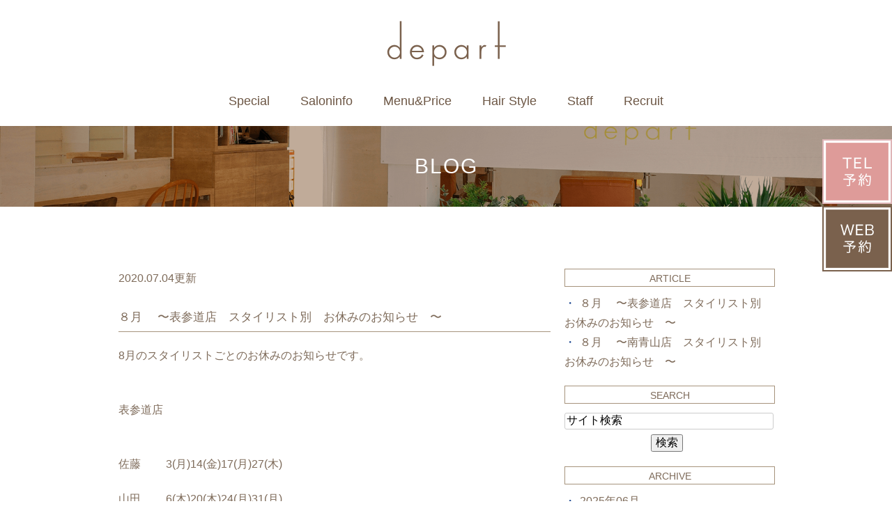

--- FILE ---
content_type: text/html; charset=UTF-8
request_url: http://www.depart-hair.com/blog/blog/cat86267/2020/07/
body_size: 4923
content:
<!DOCTYPE html>
<html lang="ja" prefix="og: http://ogp.me/ns#">
    <head>
        <meta charset="UTF-8">
        <title>お知らせ | 2020年7月 | depart</title>
        <meta name="description" content="お知らせ | 2020年7月 | depart。">
        
        
        
        <link rel="canonical" href="http://www.depart-hair.com/blog/blog/cat86267/2020/07/">
        
        <link rel="alternate" type="application/atom+xml" title="Atom" href="/blog/atom.xml"/>
        
        <meta name="viewport" content="width=device-width, initial-scale=1.0, minimum-scale=1.0, maximum-scale=1.0">
        <meta name="format-detection" content="telephone=no">
        


        <link rel="icon" href="/favicon.ico">
        <link rel="stylesheet" href="http://static.plimo.com/static/common/css/static_common.min.css?20251105172407">
        <link rel="stylesheet" href="http://static.plimo.com/static/common/css/touchTouch.css?20251105172407">

        <link rel="stylesheet" href="/css/plimo_structure_5.css?20251105172407" />
        <link rel="stylesheet" href="/css/plimo_content_5.css?20251105172407" />
        <link rel="stylesheet" href="http://static.plimo.com/static/type5/css/camera.css">

        
        <!-- 2023/08/18 砂田追記 -->
<meta name="google-site-verification" content="Spa6tiFVrCa1Ckdu2dbHist9P4obUdAsQVBZvSGaVYU" />
        
    </head>
    <body id="blogBody" class="blog Category-Monthly type5 under">
        <div class="wrapper">
        

            <div id="header">
                <div class="shadow">
    <div class="container_12">
        <div class="grid_12">
            <section class="menu clearfix">
                <h1><a href="/"><img src="/asset/logo.png" alt="depart"></a></h1>
                <nav class="horizontal-nav full-width horizontalNav-notprocessed">
                    <ul class="sf-menu">
                        <li class="sp"><a href="/">Home</a></li>
                        <li class=""><a href="/special/">Special</a>
                        </li>
                        <li class=""><p>Saloninfo</p>
                            <ul>
                                <li><a href="/concept/">Concept</a></li>
                                <li><a href="/salon_list/">Salon List</a></li>
                                <li><a href="/recruit/">Recruit</a></li>
                           </ul>
                        </li>
                        <li><a href="/menu/">Menu&amp;Price</a>
                            <ul>
                                <li><a href="/menu/">Menu</a></li>
                                <li><a href="/coupon/">Coupon</a></li>
                           </ul>
                        </li>
                        <li><a href="/style/">Hair Style</a></li>
                        <li><a href="/staff/">Staff</a></li>
                        <li><a href="/recruit/">Recruit</a></li>
                    </ul>
                </nav>
            </section>
        </div>
    </div>
</div>
            </div>
            <!--//header-->
            <div id="mainimage">
                <div class="under_mainimage">
<div class="container_12"><h2>BLOG
<span></span></h2></div></div>
            </div>
            <!--//mainimage-->

            
            <!--//content-top-->
 <!--<div id="content">-->
 <!--<section class="bg1 pad4">-->
            <div id="content" class="clearfix"><div class="contents_block container_12 clearfix">
                
<div id="blogList" class="contentArea grid_8  mrg5">


    
    <div class="entry blogcontent m_30" itemscope itemType="http://schema.org/BlogPosting">
    <p class="date">2020.07.04更新</p>
    <h3 class="entry-title" itemprop="name"><a href="http://www.depart-hair.com/blog/2020/07/post-596-742492.html" itemprop="url">８月 　〜表参道店　スタイリスト別　お休みのお知らせ　〜</a></h3>
    <div class="blogArea" itemprop="articleBody">
    <p>8月のスタイリストごとのお休みのお知らせです。</p>
<p><br />表参道店</p>
<p><br />佐藤　　 3(月)14(金)17(月)27(木)</p>
<p>山田　 　6(木)20(木)24(月)31(月)</p>
<p>小島　 　毎週水曜日</p>
<p>松波　 　毎週日曜日、祝日&nbsp;31(月)</p>
<p>早川　 　毎週日曜日、祝日</p>
<p>&nbsp;</p>
<p>&nbsp;</p>
<p>なお毎週火曜日は定休日となっております。</p>
<p>お店のお休み、スタッフのスケジュールのカレンダーは<a href="http://www.depart-hair.com/schedule/">こちら</a></p>
<p>&nbsp;</p>
<p>　　<a href="http://www.depart-hair.com/schedule/">ーSTAFF SCHEDULEー</a></p>
<p>&nbsp;</p>
    </div>
    <!--//blogArea-->

    



</div>


    
    <div class="entry blogcontent m_30" itemscope itemType="http://schema.org/BlogPosting">
    <p class="date">2020.07.04更新</p>
    <h3 class="entry-title" itemprop="name"><a href="http://www.depart-hair.com/blog/2020/07/post-595-742487.html" itemprop="url">８月 　〜南青山店　スタイリスト別　お休みのお知らせ　〜</a></h3>
    <div class="blogArea" itemprop="articleBody">
    <p>いつもご来店ありがとうございます！</p>
<p>8月のスタイリストごとのお休みのお知らせです。</p>
<p>&nbsp;</p>
<p>南青山店</p>
<p>近野　　 毎週木曜日 12(水)</p>
<p>坂井　　 5(水)17(月)24(月)26(水)</p>
<p>増田　 　３(月)17(月)24(月)26(水)27(木)</p>
<p>&nbsp;</p>
<p>なお毎週火曜日は定休日となっております。</p>
<p>お店のお休み、スタッフのスケジュールのカレンダーは<a href="http://www.depart-hair.com/schedule/">こちら</a></p>
<p>&nbsp;</p>
<p>　　<a href="http://www.depart-hair.com/schedule/">ーSTAFF SCHEDULEー</a></p>
    </div>
    <!--//blogArea-->

    



</div>




<div id="pagenation">
<div class="clearfix inner">
    
    
    
    <ul>
    <li class="active"><a href="/blog/blog/cat86267/2020/07/index.html">1</a></li>
    </ul>
    
    
</div>
</div>
<!--//pagenation-->

</div>
<!--//contentArea-->


<div class="blogside grid_4 mrg5">
<div class="archiveBox m_20" id="archiveLatest">
    <h3>ARTICLE</h3>
    <ul>
    
    
        <li><a href="http://www.depart-hair.com/blog/2020/07/post-596-742492.html">８月 　〜表参道店　スタイリスト別　お休みのお知らせ　〜</a></li>
    
        <li><a href="http://www.depart-hair.com/blog/2020/07/post-595-742487.html">８月 　〜南青山店　スタイリスト別　お休みのお知らせ　〜</a></li>
    
    
    </ul>
</div>

<div class="archiveBox m_20" id="archiveSearch">
    <h3>SEARCH</h3>
    <form action="http://www.google.co.jp/search" method="get" class="blog_search_form">
        <span class="blog_search_input"><input class="base_border_color searchInput" type="text" onfocus="if(this.value == 'サイト検索') this.value='';" onblur="if(this.value == '') this.value='サイト検索';" value="サイト検索" name="q"></span>
        <span class="blog_search_submit"><input class="base_bg_color_1" type="submit" value="検索"></span>
        <input type="hidden" value="UTF-8" name="ie">
        <input type="hidden" value="UTF-8" name="oe">
        <input type="hidden" value="ja" name="hl">
        <input type="hidden" value="www.depart-hair.com" name="sitesearch">
    </form>
</div>
<div class="archiveBox m_20" id="archiveMonth">
    <h3>ARCHIVE</h3>
    <ul>
    
        
    
        
        
        <li><a href="http://www.depart-hair.com/blog/blog/cat86267/2025/06/">2025年06月</a><span class="category_count_block">&nbsp;(1)</span></li>
    
        
        
        <li><a href="http://www.depart-hair.com/blog/blog/cat86267/2023/04/">2023年04月</a><span class="category_count_block">&nbsp;(2)</span></li>
    
        
        
        <li><a href="http://www.depart-hair.com/blog/blog/cat86267/2023/02/">2023年02月</a><span class="category_count_block">&nbsp;(1)</span></li>
    
        
        
        <li><a href="http://www.depart-hair.com/blog/blog/cat86267/2022/12/">2022年12月</a><span class="category_count_block">&nbsp;(2)</span></li>
    
        
        
        <li><a href="http://www.depart-hair.com/blog/blog/cat86267/2022/11/">2022年11月</a><span class="category_count_block">&nbsp;(2)</span></li>
    
        
        
        <li><a href="http://www.depart-hair.com/blog/blog/cat86267/2022/01/">2022年01月</a><span class="category_count_block">&nbsp;(2)</span></li>
    
        
        
        <li><a href="http://www.depart-hair.com/blog/blog/cat86267/2021/12/">2021年12月</a><span class="category_count_block">&nbsp;(3)</span></li>
    
        
        
        <li><a href="http://www.depart-hair.com/blog/blog/cat86267/2021/11/">2021年11月</a><span class="category_count_block">&nbsp;(1)</span></li>
    
        
        
        <li><a href="http://www.depart-hair.com/blog/blog/cat86267/2021/10/">2021年10月</a><span class="category_count_block">&nbsp;(3)</span></li>
    
        
        
        <li><a href="http://www.depart-hair.com/blog/blog/cat86267/2021/08/">2021年08月</a><span class="category_count_block">&nbsp;(4)</span></li>
    
        
        
        <li><a href="http://www.depart-hair.com/blog/blog/cat86267/2021/06/">2021年06月</a><span class="category_count_block">&nbsp;(4)</span></li>
    
        
        
        <li><a href="http://www.depart-hair.com/blog/blog/cat86267/2021/05/">2021年05月</a><span class="category_count_block">&nbsp;(2)</span></li>
    
        
        
        <li><a href="http://www.depart-hair.com/blog/blog/cat86267/2021/03/">2021年03月</a><span class="category_count_block">&nbsp;(2)</span></li>
    
        
        
        <li><a href="http://www.depart-hair.com/blog/blog/cat86267/2021/02/">2021年02月</a><span class="category_count_block">&nbsp;(4)</span></li>
    
        
        
        <li><a href="http://www.depart-hair.com/blog/blog/cat86267/2021/01/">2021年01月</a><span class="category_count_block">&nbsp;(2)</span></li>
    
        
        
        <li><a href="http://www.depart-hair.com/blog/blog/cat86267/2020/12/">2020年12月</a><span class="category_count_block">&nbsp;(1)</span></li>
    
        
        
        <li><a href="http://www.depart-hair.com/blog/blog/cat86267/2020/11/">2020年11月</a><span class="category_count_block">&nbsp;(2)</span></li>
    
        
        
        <li><a href="http://www.depart-hair.com/blog/blog/cat86267/2020/09/">2020年09月</a><span class="category_count_block">&nbsp;(4)</span></li>
    
        
        
        <li><a href="http://www.depart-hair.com/blog/blog/cat86267/2020/08/">2020年08月</a><span class="category_count_block">&nbsp;(2)</span></li>
    
        
        
        <li><a href="http://www.depart-hair.com/blog/blog/cat86267/2020/07/">2020年07月</a><span class="category_count_block">&nbsp;(2)</span></li>
    
        
        
        <li><a href="http://www.depart-hair.com/blog/blog/cat86267/2020/06/">2020年06月</a><span class="category_count_block">&nbsp;(2)</span></li>
    
        
        
        <li><a href="http://www.depart-hair.com/blog/blog/cat86267/2020/05/">2020年05月</a><span class="category_count_block">&nbsp;(3)</span></li>
    
        
        
        <li><a href="http://www.depart-hair.com/blog/blog/cat86267/2020/04/">2020年04月</a><span class="category_count_block">&nbsp;(3)</span></li>
    
        
        
        <li><a href="http://www.depart-hair.com/blog/blog/cat86267/2020/03/">2020年03月</a><span class="category_count_block">&nbsp;(4)</span></li>
    
        
        
        <li><a href="http://www.depart-hair.com/blog/blog/cat86267/2020/02/">2020年02月</a><span class="category_count_block">&nbsp;(2)</span></li>
    
        
        
        <li><a href="http://www.depart-hair.com/blog/blog/cat86267/2020/01/">2020年01月</a><span class="category_count_block">&nbsp;(2)</span></li>
    
        
        
        <li><a href="http://www.depart-hair.com/blog/blog/cat86267/2019/12/">2019年12月</a><span class="category_count_block">&nbsp;(2)</span></li>
    
        
        
        <li><a href="http://www.depart-hair.com/blog/blog/cat86267/2019/11/">2019年11月</a><span class="category_count_block">&nbsp;(2)</span></li>
    
        
        
        <li><a href="http://www.depart-hair.com/blog/blog/cat86267/2019/10/">2019年10月</a><span class="category_count_block">&nbsp;(3)</span></li>
    
        
        
        <li><a href="http://www.depart-hair.com/blog/blog/cat86267/2019/08/">2019年08月</a><span class="category_count_block">&nbsp;(4)</span></li>
    
        
        
        <li><a href="http://www.depart-hair.com/blog/blog/cat86267/2019/07/">2019年07月</a><span class="category_count_block">&nbsp;(2)</span></li>
    
        
        
        <li><a href="http://www.depart-hair.com/blog/blog/cat86267/2019/06/">2019年06月</a><span class="category_count_block">&nbsp;(2)</span></li>
    
        
        
        <li><a href="http://www.depart-hair.com/blog/blog/cat86267/2019/05/">2019年05月</a><span class="category_count_block">&nbsp;(2)</span></li>
    
        
        
        <li><a href="http://www.depart-hair.com/blog/blog/cat86267/2019/03/">2019年03月</a><span class="category_count_block">&nbsp;(4)</span></li>
    
        
        
        <li><a href="http://www.depart-hair.com/blog/blog/cat86267/2019/02/">2019年02月</a><span class="category_count_block">&nbsp;(2)</span></li>
    
        
        
        <li><a href="http://www.depart-hair.com/blog/blog/cat86267/2019/01/">2019年01月</a><span class="category_count_block">&nbsp;(2)</span></li>
    
        
        
        <li><a href="http://www.depart-hair.com/blog/blog/cat86267/2018/12/">2018年12月</a><span class="category_count_block">&nbsp;(2)</span></li>
    
        
        
        <li><a href="http://www.depart-hair.com/blog/blog/cat86267/2018/11/">2018年11月</a><span class="category_count_block">&nbsp;(2)</span></li>
    
        
        
        <li><a href="http://www.depart-hair.com/blog/blog/cat86267/2018/10/">2018年10月</a><span class="category_count_block">&nbsp;(2)</span></li>
    
        
        
        <li><a href="http://www.depart-hair.com/blog/blog/cat86267/2018/09/">2018年09月</a><span class="category_count_block">&nbsp;(2)</span></li>
    
        
        
        <li><a href="http://www.depart-hair.com/blog/blog/cat86267/2018/08/">2018年08月</a><span class="category_count_block">&nbsp;(2)</span></li>
    
        
        
        <li><a href="http://www.depart-hair.com/blog/blog/cat86267/2018/07/">2018年07月</a><span class="category_count_block">&nbsp;(1)</span></li>
    
        
        
        <li><a href="http://www.depart-hair.com/blog/blog/cat86267/2018/06/">2018年06月</a><span class="category_count_block">&nbsp;(2)</span></li>
    
        
        
        <li><a href="http://www.depart-hair.com/blog/blog/cat86267/2018/05/">2018年05月</a><span class="category_count_block">&nbsp;(2)</span></li>
    
        
        
        <li><a href="http://www.depart-hair.com/blog/blog/cat86267/2018/04/">2018年04月</a><span class="category_count_block">&nbsp;(2)</span></li>
    
        
        
        <li><a href="http://www.depart-hair.com/blog/blog/cat86267/2018/03/">2018年03月</a><span class="category_count_block">&nbsp;(2)</span></li>
    
        
        
        <li><a href="http://www.depart-hair.com/blog/blog/cat86267/2018/02/">2018年02月</a><span class="category_count_block">&nbsp;(2)</span></li>
    
        
        
        <li><a href="http://www.depart-hair.com/blog/blog/cat86267/2018/01/">2018年01月</a><span class="category_count_block">&nbsp;(2)</span></li>
    
        
        
        <li><a href="http://www.depart-hair.com/blog/blog/cat86267/2017/12/">2017年12月</a><span class="category_count_block">&nbsp;(3)</span></li>
    
        
        
        <li><a href="http://www.depart-hair.com/blog/blog/cat86267/2017/11/">2017年11月</a><span class="category_count_block">&nbsp;(2)</span></li>
    
        
        
        <li><a href="http://www.depart-hair.com/blog/blog/cat86267/2017/10/">2017年10月</a><span class="category_count_block">&nbsp;(2)</span></li>
    
        
        
        <li><a href="http://www.depart-hair.com/blog/blog/cat86267/2017/09/">2017年09月</a><span class="category_count_block">&nbsp;(2)</span></li>
    
        
        
        <li><a href="http://www.depart-hair.com/blog/blog/cat86267/2017/08/">2017年08月</a><span class="category_count_block">&nbsp;(2)</span></li>
    
        
        
        <li><a href="http://www.depart-hair.com/blog/blog/cat86267/2017/07/">2017年07月</a><span class="category_count_block">&nbsp;(2)</span></li>
    
        
        
        <li><a href="http://www.depart-hair.com/blog/blog/cat86267/2017/06/">2017年06月</a><span class="category_count_block">&nbsp;(3)</span></li>
    
        
        
        <li><a href="http://www.depart-hair.com/blog/blog/cat86267/2017/05/">2017年05月</a><span class="category_count_block">&nbsp;(2)</span></li>
    
        
        
        <li><a href="http://www.depart-hair.com/blog/blog/cat86267/2017/04/">2017年04月</a><span class="category_count_block">&nbsp;(2)</span></li>
    
        
        
        <li><a href="http://www.depart-hair.com/blog/blog/cat86267/2017/03/">2017年03月</a><span class="category_count_block">&nbsp;(2)</span></li>
    
        
        
        <li><a href="http://www.depart-hair.com/blog/blog/cat86267/2017/02/">2017年02月</a><span class="category_count_block">&nbsp;(2)</span></li>
    
        
        
        <li><a href="http://www.depart-hair.com/blog/blog/cat86267/2017/01/">2017年01月</a><span class="category_count_block">&nbsp;(2)</span></li>
    
        
        
        <li><a href="http://www.depart-hair.com/blog/blog/cat86267/2016/12/">2016年12月</a><span class="category_count_block">&nbsp;(3)</span></li>
    
        
        
        <li><a href="http://www.depart-hair.com/blog/blog/cat86267/2016/11/">2016年11月</a><span class="category_count_block">&nbsp;(2)</span></li>
    
        
        
        <li><a href="http://www.depart-hair.com/blog/blog/cat86267/2016/10/">2016年10月</a><span class="category_count_block">&nbsp;(3)</span></li>
    
        
        
        <li><a href="http://www.depart-hair.com/blog/blog/cat86267/2016/09/">2016年09月</a><span class="category_count_block">&nbsp;(3)</span></li>
    
        
        
        <li><a href="http://www.depart-hair.com/blog/blog/cat86267/2016/08/">2016年08月</a><span class="category_count_block">&nbsp;(2)</span></li>
    
        
        
        <li><a href="http://www.depart-hair.com/blog/blog/cat86267/2016/06/">2016年06月</a><span class="category_count_block">&nbsp;(2)</span></li>
    
        
        
        <li><a href="http://www.depart-hair.com/blog/blog/cat86267/2016/05/">2016年05月</a><span class="category_count_block">&nbsp;(3)</span></li>
    
        
        
        <li><a href="http://www.depart-hair.com/blog/blog/cat86267/2016/04/">2016年04月</a><span class="category_count_block">&nbsp;(3)</span></li>
    
        
        
        <li><a href="http://www.depart-hair.com/blog/blog/cat86267/2016/03/">2016年03月</a><span class="category_count_block">&nbsp;(2)</span></li>
    
        
        
        <li><a href="http://www.depart-hair.com/blog/blog/cat86267/2016/02/">2016年02月</a><span class="category_count_block">&nbsp;(2)</span></li>
    
        
        
        <li><a href="http://www.depart-hair.com/blog/blog/cat86267/2016/01/">2016年01月</a><span class="category_count_block">&nbsp;(2)</span></li>
    
        
        
        <li><a href="http://www.depart-hair.com/blog/blog/cat86267/2015/12/">2015年12月</a><span class="category_count_block">&nbsp;(3)</span></li>
    
        
        
        <li><a href="http://www.depart-hair.com/blog/blog/cat86267/2015/11/">2015年11月</a><span class="category_count_block">&nbsp;(1)</span></li>
    
        
        
        <li><a href="http://www.depart-hair.com/blog/blog/cat86267/2015/10/">2015年10月</a><span class="category_count_block">&nbsp;(3)</span></li>
    
        
        
        <li><a href="http://www.depart-hair.com/blog/blog/cat86267/2015/09/">2015年09月</a><span class="category_count_block">&nbsp;(6)</span></li>
    
        
        
        <li><a href="http://www.depart-hair.com/blog/blog/cat86267/2015/08/">2015年08月</a><span class="category_count_block">&nbsp;(7)</span></li>
    
        
        
        <li><a href="http://www.depart-hair.com/blog/blog/cat86267/2015/07/">2015年07月</a><span class="category_count_block">&nbsp;(16)</span></li>
    
        
        
        <li><a href="http://www.depart-hair.com/blog/blog/cat86267/2015/06/">2015年06月</a><span class="category_count_block">&nbsp;(11)</span></li>
    
        
        
        <li><a href="http://www.depart-hair.com/blog/blog/cat86267/2015/05/">2015年05月</a><span class="category_count_block">&nbsp;(14)</span></li>
    
        
        
        <li><a href="http://www.depart-hair.com/blog/blog/cat86267/2015/04/">2015年04月</a><span class="category_count_block">&nbsp;(20)</span></li>
    
        
        
        <li><a href="http://www.depart-hair.com/blog/blog/cat86267/2015/03/">2015年03月</a><span class="category_count_block">&nbsp;(3)</span></li>
    
        
        
        <li><a href="http://www.depart-hair.com/blog/blog/cat86267/2015/01/">2015年01月</a><span class="category_count_block">&nbsp;(1)</span></li>
    
        
        
        <li><a href="http://www.depart-hair.com/blog/blog/cat86267/2014/12/">2014年12月</a><span class="category_count_block">&nbsp;(4)</span></li>
    
        
        
        <li><a href="http://www.depart-hair.com/blog/blog/cat86267/2014/11/">2014年11月</a><span class="category_count_block">&nbsp;(3)</span></li>
    
        
        
        <li><a href="http://www.depart-hair.com/blog/blog/cat86267/2014/10/">2014年10月</a><span class="category_count_block">&nbsp;(3)</span></li>
    
        
        
        <li><a href="http://www.depart-hair.com/blog/blog/cat86267/2014/09/">2014年09月</a><span class="category_count_block">&nbsp;(5)</span></li>
    
        
        
        <li><a href="http://www.depart-hair.com/blog/blog/cat86267/2014/08/">2014年08月</a><span class="category_count_block">&nbsp;(1)</span></li>
    
        
        
        <li><a href="http://www.depart-hair.com/blog/blog/cat86267/2014/07/">2014年07月</a><span class="category_count_block">&nbsp;(1)</span></li>
    
        
        
        <li><a href="http://www.depart-hair.com/blog/blog/cat86267/2014/04/">2014年04月</a><span class="category_count_block">&nbsp;(1)</span></li>
    
        
        
        <li><a href="http://www.depart-hair.com/blog/blog/cat86267/2014/03/">2014年03月</a><span class="category_count_block">&nbsp;(1)</span></li>
    
        
        
        <li><a href="http://www.depart-hair.com/blog/blog/cat86267/2014/02/">2014年02月</a><span class="category_count_block">&nbsp;(1)</span></li>
    
        
        
        <li><a href="http://www.depart-hair.com/blog/blog/cat86267/2014/01/">2014年01月</a><span class="category_count_block">&nbsp;(1)</span></li>
    
        
        
        <li><a href="http://www.depart-hair.com/blog/blog/cat86267/2013/12/">2013年12月</a><span class="category_count_block">&nbsp;(1)</span></li>
    
        
        
        <li><a href="http://www.depart-hair.com/blog/blog/cat86267/2013/08/">2013年08月</a><span class="category_count_block">&nbsp;(1)</span></li>
    
        
        
        <li><a href="http://www.depart-hair.com/blog/blog/cat86267/2013/07/">2013年07月</a><span class="category_count_block">&nbsp;(1)</span></li>
    
        
        
        <li><a href="http://www.depart-hair.com/blog/blog/cat86267/2013/03/">2013年03月</a><span class="category_count_block">&nbsp;(2)</span></li>
    
        
        
        <li><a href="http://www.depart-hair.com/blog/blog/cat86267/2012/10/">2012年10月</a><span class="category_count_block">&nbsp;(1)</span></li>
    
        
        
        <li><a href="http://www.depart-hair.com/blog/blog/cat86267/2012/09/">2012年09月</a><span class="category_count_block">&nbsp;(1)</span></li>
    
        
        
        <li><a href="http://www.depart-hair.com/blog/blog/cat86267/2012/07/">2012年07月</a><span class="category_count_block">&nbsp;(1)</span></li>
    

    
    </ul>

</div>



<div class="archiveBox m_20" id="archiveCategory">
    <h3>CATEGORY</h3>
    <ul>
        
    
        
        
        
        
        
        
        
        
        <li>
            <a href="http://www.depart-hair.com/blog/blog/all_blog/">
            Blog
            </a>
            <span class="category_count_block">&nbsp;(553)</span>
        </li>
    
        
        
        
        
        
        
        
        
        <li>
            <a href="http://www.depart-hair.com/blog/blog/cat86268/">
            レセプション
            </a>
            <span class="category_count_block">&nbsp;(1)</span>
        </li>
    
        
        
        
        
        
        
        
        
        <li>
            <a href="http://www.depart-hair.com/blog/blog/kuchikomi/">
            口コミ
            </a>
            <span class="category_count_block">&nbsp;(99)</span>
        </li>
    
        
        
        
        
        
        
        
        
        <li>
            <a href="http://www.depart-hair.com/blog/blog/cat86267/">
            お知らせ
            </a>
            <span class="category_count_block">&nbsp;(277)</span>
        </li>
    
        
        
        
        
        
        
        
        
        <li>
            <a href="http://www.depart-hair.com/blog/blog/staff20/">
            坂井 健将
            </a>
            <span class="category_count_block">&nbsp;(2)</span>
        </li>
    
        
        
        
        
        
        
        
        
        <li>
            <a href="http://www.depart-hair.com/blog/blog/staff19/">
            岡本 真奈
            </a>
            <span class="category_count_block">&nbsp;(3)</span>
        </li>
    
        
        
        
        
        
        
        
        
        <li>
            <a href="http://www.depart-hair.com/blog/blog/staff17/">
            山田 晶悟
            </a>
            <span class="category_count_block">&nbsp;(21)</span>
        </li>
    
        
        
        
        
        
        
        
        
        <li>
            <a href="http://www.depart-hair.com/blog/blog/staff16/">
            平松 ヨシヒロ
            </a>
            <span class="category_count_block">&nbsp;(14)</span>
        </li>
    
        
        
        
        
        
        
        
        
        <li>
            <a href="http://www.depart-hair.com/blog/blog/staff15/">
            内堀 里奈
            </a>
            <span class="category_count_block">&nbsp;(1)</span>
        </li>
    
        
        
        
        
        
        
        
        
        <li>
            <a href="http://www.depart-hair.com/blog/blog/staff14/">
            小見野 文也
            </a>
            <span class="category_count_block">&nbsp;(1)</span>
        </li>
    
        
        
        
        
        
        
        
        
        <li>
            <a href="http://www.depart-hair.com/blog/blog/staff13/">
            梶原 美里
            </a>
            <span class="category_count_block">&nbsp;(7)</span>
        </li>
    
        
        
        
        
        
        
        
        
        <li>
            <a href="http://www.depart-hair.com/blog/blog/staff12/">
            小島 翔一朗
            </a>
            <span class="category_count_block">&nbsp;(94)</span>
        </li>
    
        
        
        
        
        
        
        
        
        <li>
            <a href="http://www.depart-hair.com/blog/blog/staff11/">
            渡邊 翔平
            </a>
            <span class="category_count_block">&nbsp;(1)</span>
        </li>
    
        
        
        
        
        
        
        
        
        <li>
            <a href="http://www.depart-hair.com/blog/blog/staff10/">
            早川 裕理
            </a>
            <span class="category_count_block">&nbsp;(89)</span>
        </li>
    
        
        
        
        
        
        
        
        
        <li>
            <a href="http://www.depart-hair.com/blog/blog/staff09/">
            本田 麻菜美
            </a>
            <span class="category_count_block">&nbsp;(30)</span>
        </li>
    
        
        
        
        
        
        
        
        
        <li>
            <a href="http://www.depart-hair.com/blog/blog/staff08/">
            松波 秀佳
            </a>
            <span class="category_count_block">&nbsp;(18)</span>
        </li>
    
        
        
        
        
        
        
        
        
        <li>
            <a href="http://www.depart-hair.com/blog/blog/staff05/">
            郡司 彩香
            </a>
            <span class="category_count_block">&nbsp;(36)</span>
        </li>
    
        
        
        
        
        
        
        
        
        <li>
            <a href="http://www.depart-hair.com/blog/blog/staff04/">
            増田 美咲
            </a>
            <span class="category_count_block">&nbsp;(22)</span>
        </li>
    
        
        
        
        
        
        
        
        
        <li>
            <a href="http://www.depart-hair.com/blog/blog/staff03/">
            菅野 安則
            </a>
            <span class="category_count_block">&nbsp;(6)</span>
        </li>
    
        
        
        
        
        
        
        
        
        <li>
            <a href="http://www.depart-hair.com/blog/blog/staff02/">
            佐藤 圭太
            </a>
            <span class="category_count_block">&nbsp;(11)</span>
        </li>
    
        
        
        
        
        
        
        
        
        <li>
            <a href="http://www.depart-hair.com/blog/blog/staff01/">
            近野 純也
            </a>
            <span class="category_count_block">&nbsp;(43)</span>
        </li>
    
        
        
        
        
        
        
        
        
        <li>
            <a href="http://www.depart-hair.com/blog/blog/everyday/">
            日常
            </a>
            <span class="category_count_block">&nbsp;(130)</span>
        </li>
    
        
        
        
        
        
        
        
        
        <li>
            <a href="http://www.depart-hair.com/blog/blog/shooting/">
            撮影
            </a>
            <span class="category_count_block">&nbsp;(31)</span>
        </li>
    
        
        
        
        
        
        
        
        
        <li>
            <a href="http://www.depart-hair.com/blog/blog/hairstyle/">
            ヘアスタイル
            </a>
            <span class="category_count_block">&nbsp;(41)</span>
        </li>
    
        
        
        
        
        
        
        
        
        <li>
            <a href="http://www.depart-hair.com/blog/blog/beauty/">
            ビューティー
            </a>
            <span class="category_count_block">&nbsp;(14)</span>
        </li>
    

    </ul>
</div>


</div>
<!--//blogside-->

            </div></div>
        
        <!-- </section>-->
     <!--</div>-->
            <!--//content-->
                
            
            <!--//content-bottom-->

            <div id="side">
                <div id="sidecontact" class="rightContent">
<a href="/yoyaku/" target="_blank">
<img src="/asset/side_inq.png" alt="web予約 Tel予約" />
</a>
</div>
            </div>
            <!--//side-->

            <div id="footer">
                <div class="container_12">
    <div class="grid_12">
        <div class="bnr">
            <a href="/yoyaku_tel/"><img src="/asset/bn01.png" alt="Tel予約"></a>
            <a href="/yoyaku_web/"><img src="/asset/bn02.png" alt="Web予約"></a>
            <a href="/coupon/"><img src="/asset/bn03.png" alt="Coupon"></a>
        </div>
        <p class="logo"><a href="/"><img src="/asset/logo.png" alt="depart"></a></p>
<ul class="footerLink">
 <li>＞<a href="/">HOME</a></li>
 <li>＞<a href="/menu/">Menu&amp;Price</a></li>
 <li>＞<a href="/staff/">Staff</a></li>
 <li>＞<a href="/style/">Hair Style</a></li>
<li>＞<a href="/salon_list/">access</a></li>
 <li>＞<a href="/special/">Special</a></li>
 <li>＞<a href="/blog/blog/all_blog/">Blog</a></li>
<li>＞<a href="/sitemap.html">Sitemap</a></li>
</ul>

        <p class="privacy">表参道で美容院・美容室をお探しの方はdepart(デパール）までお気軽にお問い合わせ下さい。 &copy; depart</p>
    </div>
</div>
            </div>
            <!--//footer-->
        </div>
        <!--//wrapper-->
        
        <div class="overlay_mask"></div>

        <script type="text/javascript" src="http://static.plimo.com/static/common/js/jquery.min.js?20251105172407"></script>
        <script type="text/javascript" src="http://static.plimo.com/static/common/js/static_type_noscript_image_replace.js?20251105172407"></script>
        <script type="text/javascript" src="http://static.plimo.com/static/common/js/base.js?20251105172407"></script>
        <script type="text/javascript" src="http://static.plimo.com/static/common/js/touchTouch.jquery.js?20251105172407"></script>
        <script type="text/javascript" src="http://static.plimo.com/static/common/js/jquery-migrate-1.1.1.js"></script>
        <script type="text/javascript" src="http://static.plimo.com/static/common/js/jquery.easing.1.3.js"></script>

        <script src="http://static.plimo.com/static/type5/js/script.js"></script>
        <script src="http://static.plimo.com/static/type5/js/superfish.js"></script>
        <script src="http://static.plimo.com/static/type5/js/jquery.ui.totop.js"></script>
        <script src="http://static.plimo.com/static/type5/js/jquery.mobilemenu.js"></script>
        <script src="http://static.plimo.com/static/type5/js/camera.js"></script>
        <script src="http://static.plimo.com/static/type5/js/jquery.equalheights.js"></script>
        <!--[if (gt IE 9)|!(IE)]><!-->
        <script type="text/javascript" src="http://static.plimo.com/static/common/js/jquery.mobile.customized.min.js"></script>
        <!--<![endif]-->



        <script type="text/javascript" src="/js/plimo.js?20251105172407"></script>


        <script>
        $(document).ready(function(){
            jQuery('#camera_wrap').camera({
                loader: false,
                pagination: true,
                minHeight: '250',
                thumbnails: false,
                height: '35.16666666667%',
                caption: true,
                navigation: false,
                fx: 'mosaic',
            });

            $().UItoTop({ easingType: 'easeOutQuart' });
        });
        </script>

        <div id="ext_service_tag" style="height:0; overflow:hidden;">
            

<!-- 2023/08/18 砂田追記 -->
<!-- Google tag (gtag.js) -->
<script async src="https://www.googletagmanager.com/gtag/js?id=UA-51915019-20&id=G-V6XB9Y5FRL"></script>
<script>
  window.dataLayer = window.dataLayer || [];
  function gtag(){dataLayer.push(arguments);}
  gtag('js', new Date());

  gtag('config', 'UA-51915019-20');
  gtag('config', 'G-V6XB9Y5FRL');
</script>



        </div>
    </body>
</html>

